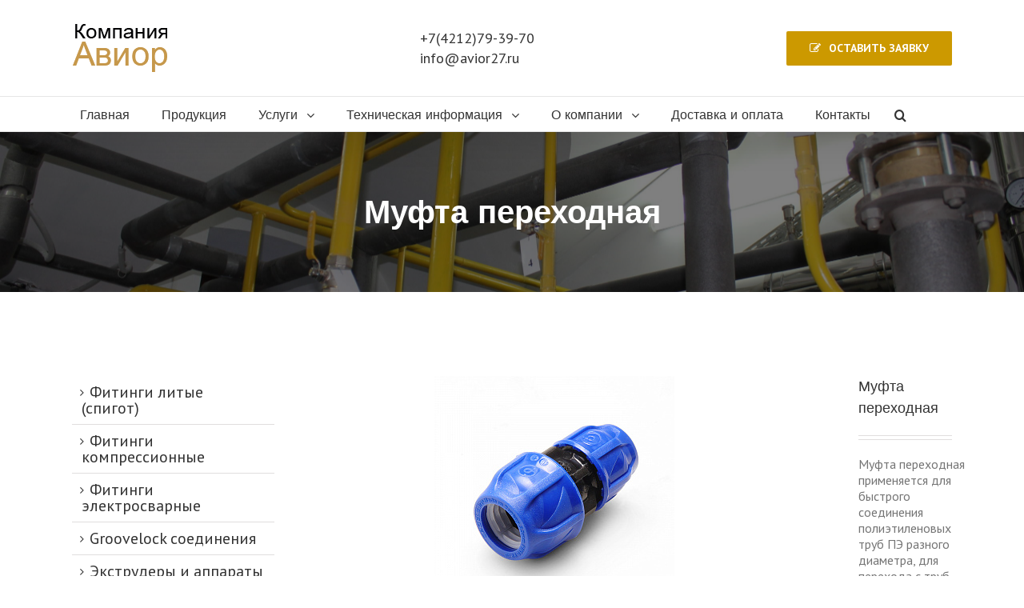

--- FILE ---
content_type: text/css
request_url: https://avior27.ru/wp-content/themes/backup/Avada-Child-Theme/style.css?ver=1.0.0
body_size: 1580
content:
/*
Theme Name: Avada Child
Description: Child theme for Avada theme
Author: ThemeFusion
Author URI: https://theme-fusion.com
Template: Avada
Version: 1.0.0
Text Domain:  Avada
*/
/*====================================ALL-STYLE=======================================*/

/*===================================END-ALL-STYLE====================================*/

/*====================================FRONT-PAGE======================================*/
#main  {
	min-height: calc(100vh - 151px);
}
/*=====================================FRONT-END======================================*/

/*===================================HEADER-PAGE======================================*/
.fusion-header-content-3-wrapper span {
    margin: auto;
}
.fusion-header-content-3-wrapper {
    width: 330px;
}
.fusion-button.button-1 {
	background: #cc9900 !important;#97C14D
}
.fusion-button.button-1:hover {
	background: #B58801 !important;
}
/*===================================HEADER-PAGE======================================*/

/*=======================================MENU=========================================*/
.menu-text {
	border: none !important;
}
.current-menu-item {
	color: #fff !important;
	background: #000;
}
#menu-main > .current-menu-item a {
	border-top: none !important;
	color: #fff !important;
}
.menu-item a {
	padding: 0 10px !important;
}
.fusion-main-menu > ul > li {
    padding-right: 10px !important;
}
.sub-menu .menu-item a:hover {
	color: #cc9900 !important;
}
.sub-menu li {
	background: #fff !important;
}
.sub-menu {
	width: 100% !important;
}
#menu-main {
	height: 43px;
}
.page_item {
	height: 100%;
}
.current-menu-ancestor {
    background-color: #000; 
}
.current-menu-ancestor > a:first-child {
	border-top: 3px solid transparent !important;
	color: #fff !important;
}
.current-menu-ancestor > a span {
	color:	#fff !important;
}
.menu-item-object-page, #menu-main > .menu-item-object-custom {
	margin-left: 10px !important;
}
#menu-item-73 {
	margin-left: 0px !important;
}
#menu-item-104 {
	height: 100%;
}
.fusion-main-menu > ul > li > a:hover {
    border-color: #cc9900 !important;
}
.fusion-main-menu .sub-menu {
    border-top: 3px solid #cc9900 !important;
}
#final-order-details .mini-order-details tr:last-child .amount, #main .about-author .title a:hover, #main .post h2 a:hover, #slidingbar-area .fusion-accordian .panel-title a:hover, #slidingbar-area ul li a:hover, #wrapper .cart-checkout a:hover, #wrapper .cart-checkout a:hover:before, #wrapper .fusion-widget-area .current-menu-item > a, #wrapper .fusion-widget-area .current-menu-item > a:before, #wrapper .fusion-widget-area .current_page_item > a, #wrapper .fusion-widget-area .current_page_item > a:before, #wrapper .jtwt .jtwt_tweet a:hover, .avada-order-details .shop_table.order_details tfoot tr:last-child .amount, .cart_totals .order-total .amount, .checkout .shop_table tfoot .order-total .amount, .content-box-percentage, .fusion-accordian .panel-title a:hover, .fusion-carousel-title-below-image .fusion-carousel-meta .price .amount, .fusion-content-widget-area .widget .recentcomments:hover:before, .fusion-content-widget-area .widget li a:hover, .fusion-content-widget-area .widget li a:hover:before, .fusion-content-widget-area .widget_archive li a:hover:before, .fusion-content-widget-area .widget_categories li a:hover, .fusion-content-widget-area .widget_categories li a:hover:before, .fusion-content-widget-area .widget_links li a:hover:before, .fusion-content-widget-area .widget_nav_menu li a:hover:before, .fusion-content-widget-area .widget_pages li a:hover:before, .fusion-content-widget-area .widget_recent_entries li a:hover:before, .fusion-copyright-notice a:hover, .fusion-date-and-formats .fusion-format-box i, .fusion-filters .fusion-filter.fusion-active a, .fusion-footer-widget-area .fusion-accordian .panel-title a:hover, .fusion-footer-widget-area .fusion-tabs-widget .tab-holder .news-list li .post-holder a:hover, .fusion-footer-widget-area .widget li a:hover:before, .fusion-footer-widget-area a:hover, .fusion-footer-widget-area ul li a:hover, .fusion-login-box a:hover, .fusion-popover, .fusion-read-more:hover:after, .more a:hover:after, .my_account_orders .order-actions a:hover:after, .my_account_orders .order-number a, .pagination-next:hover:after, .pagination-prev:hover:before, .price > .amount, .price ins .amount, .project-content .project-info .project-info-box a:hover, .shop_table .product-subtotal .amount, .side-nav .arrow:hover:after, .side-nav li.current_page_ancestor > a, .side-nav ul > li.current_page_item > a, .single-navigation a[rel=next]:hover:after, .single-navigation a[rel=prev]:hover:before, .slidingbar-area .widget li a:hover:before, .slidingbar-area a:hover, .star-rating span:before, .star-rating:before, .tooltip-shortcode, .widget_layered_nav li a:hover:before, .widget_product_categories li a:hover:before, .widget_shopping_cart_content .total .amount, .woocommerce .address .edit:hover:after, .woocommerce-pagination .next:hover, .woocommerce-pagination .next:hover:after, .woocommerce-pagination .prev:hover, .woocommerce-pagination .prev:hover:before, .woocommerce-side-nav li.active a, .woocommerce-side-nav li.active a:after, .woocommerce-tabs .tabs a:hover .arrow:after, .woocommerce-tabs .tabs li.active a, .woocommerce-tabs .tabs li.active a .arrow:after, h5.toggle:hover a, span.dropcap {
	    color: #cc9900 !important;
}
/*=======================================MENU=========================================*/

/*===================================FOOTER-PAGE======================================*/
/*===================================FOOTER-PAGE======================================*/

/*=================================PRODUCT============================================*/
.woocommerce-main-image > .attachment-shop_single {
    margin: 0 auto !important;
}
.featured-image > .attachment-shop_catalog {
    max-height: 155px;
    width: auto;
}
.product-details {
    min-height: 190px;
}
.product-images {
	min-height: 155px;
}
.button, .cart {
	display: none !important;
}
.product-buttons a:last-child {
    float: none !important;
}
.flex-active-slide {
	max-width: 500px !important;
	max-height: 500px !important;
}
#respond #reply-title {
	display: none;
}
#submit {
	background: #cc9900 !important;
}
#submit:hover {
	background: #b58801 !important;
}
/*=================================END-PRODUCT========================================*/
/*=====================================BANER======================================*/
.swiper {
  width: 600px;
  height: 300px;
}
/*=====================================END BANER======================================*/
/*=====================================MAIN-PAGE======================================*/
/*=====================================MAIN-PAGE======================================*/

/*=====================================MAIN-PAGE======================================*/
/*=====================================MAIN-PAGE======================================*/

/*=====================================MAIN-PAGE======================================*/
/*=====================================MAIN-PAGE======================================*/

/*=====================================MAIN-PAGE======================================*/
/*=====================================MAIN-PAGE======================================*/

--- FILE ---
content_type: text/css
request_url: https://avior27.ru/wp-content/themes/Avada/css/fos.css?ver=1.0.0
body_size: 4781
content:
.lredmod-wrap-modal,.noselect{-webkit-user-select:none;-moz-user-select:none;-ms-user-select:none}.lredform.extens .t-center,.lredform__subtitle,.lredform__title{text-align:center}.lredform-fields,.lredform-fields__item{-webkit-box-direction:normal;display:-ms-flexbox}.lred-multi-box__container-inner,.lred-popover{-webkit-box-shadow:-1px 4px 24px rgba(99,99,99,.75)}@-webkit-keyframes lredpreloader{0%{-webkit-transform:rotateZ(0);transform:rotateZ(0)}100%{-webkit-transform:rotateZ(360deg);transform:rotateZ(360deg)}}@keyframes lredpreloader{0%{-webkit-transform:rotateZ(0);transform:rotateZ(0)}100%{-webkit-transform:rotateZ(360deg);transform:rotateZ(360deg)}}@-webkit-keyframes lredpreloader-circle{0%,25%{stroke-dashoffset:280;-webkit-transform:rotate(0);transform:rotate(0)}50%,75%{stroke-dashoffset:75;-webkit-transform:rotate(45deg);transform:rotate(45deg)}100%{stroke-dashoffset:280;-webkit-transform:rotate(360deg);transform:rotate(360deg)}}@keyframes lredpreloader-circle{0%,25%{stroke-dashoffset:280;-webkit-transform:rotate(0);transform:rotate(0)}50%,75%{stroke-dashoffset:75;-webkit-transform:rotate(45deg);transform:rotate(45deg)}100%{stroke-dashoffset:280;-webkit-transform:rotate(360deg);transform:rotate(360deg)}}@-webkit-keyframes blur-drive{70%{-webkit-transform:skew(-30deg);transform:skew(-30deg);left:-120%}100%{-webkit-transform:skew(-30deg);transform:skew(-30deg);left:120%}}@keyframes blur-drive{70%{-webkit-transform:skew(-30deg);transform:skew(-30deg);left:-120%}100%{-webkit-transform:skew(-30deg);transform:skew(-30deg);left:120%}}:root{--lred-alpha-color:#e11313;--lred-alpha-radius:5px;--lred-betta-radius:5px}.lredmod-BG{position:fixed;min-height:100%;min-width:100%;background:rgba(0,0,0,.8);z-index:1000000;display:none;top:0;left:0}.lredmod-wrap-modal{width:100%;height:100%;position:fixed;display:-webkit-box;display:-ms-flexbox;display:flex;-webkit-box-align:center;-ms-flex-align:center;align-items:center;-webkit-box-pack:center;-ms-flex-pack:center;justify-content:center;top:0;left:0;z-index:1000001;cursor:pointer;-webkit-user-select:none;-moz-user-select:none;-ms-user-select:none;user-select:none}.lredmod-wrap-modal .lredmod{z-index:0}.lredmod{visibility:hidden;opacity:0;pointer-events:none;width:300px;background:rgba(255,255,255,.8);position:fixed;z-index:-1000;padding:25px;-webkit-box-sizing:border-box;box-sizing:border-box;cursor:default;border-radius:var(--lred-alpha-radius)}.lredmod.opened{pointer-events:auto;overflow-y:auto;max-height:100%}.lredmod-close{font-size:22px;line-height:.5;position:absolute;top:13px;right:11px;color:#aaa;font-weight:700;cursor:pointer}.lredform-fields{display:-webkit-box;display:-ms-flexbox;display:flex;-webkit-box-orient:vertical;-ms-flex-direction:column;flex-direction:column;gap:10px}.lredform-fields__item{display:-webkit-box;display:-ms-flexbox;display:flex;-webkit-box-orient:vertical;-ms-flex-direction:column;flex-direction:column;-webkit-box-flex:1;-ms-flex:1;flex:1}.lredform-fields__item>.lredform-field{-webkit-box-flex:1;-ms-flex:1;flex:1}.lredform-fields--row{-webkit-box-orient:horizontal;-webkit-box-direction:normal;-ms-flex-direction:row;flex-direction:row;-ms-flex-wrap:wrap;flex-wrap:wrap}.lredform-fields--row-reverse{-webkit-box-orient:horizontal;-webkit-box-direction:reverse;-ms-flex-direction:row-reverse;flex-direction:row-reverse;-ms-flex-wrap:wrap;flex-wrap:wrap}.lredform-fields--justify--between{-webkit-box-pack:justify;-ms-flex-pack:justify;justify-content:space-between}.lredform-fields--justify--start{-webkit-box-pack:start;-ms-flex-pack:start;justify-content:flex-start}.lredform-fields--justify--end{-webkit-box-pack:end;-ms-flex-pack:end;justify-content:flex-end}.lredform-fields--justify--around{-ms-flex-pack:distribute;justify-content:space-around}.lredform-fields--align--start{-webkit-box-align:start;-ms-flex-align:start;align-items:flex-start}.lredform-fields--align--end{-webkit-box-align:end;-ms-flex-align:end;align-items:flex-end}.lredform-fields--align--center{-webkit-box-align:center;-ms-flex-align:center;align-items:center}.lredform__title{margin-bottom:10px;text-transform:uppercase;font-size:90%;}.lredform__subtitle{margin:10px 0}.lredform-agree__text,.lredform.extens .t-left,.lredform__subtitle--left,.lredform__title--left{text-align:left}.lredform__subtitle--right,.lredform__title--right{text-align:right}.lredform-field{display:-webkit-box;display:-ms-flexbox;display:flex;-webkit-box-align:start;-ms-flex-align:start;align-items:flex-start;gap:5px;border:1px solid rgba(0,0,0,.09);border-radius:var(--lred-alpha-radius);overflow:hidden;padding:8px 10px;background-color:#FFF}.lredform-field--column{-webkit-box-orient:vertical;-webkit-box-direction:normal;-ms-flex-direction:column;flex-direction:column}.lredform-field--column-reverse{-webkit-box-orient:vertical;-webkit-box-direction:reverse;-ms-flex-direction:column-reverse;flex-direction:column-reverse}.lredform-field--start{-webkit-box-align:start;-ms-flex-align:start;align-items:flex-start}.lredform-field--end{-webkit-box-align:end;-ms-flex-align:end;align-items:flex-end}.lredform-field--center{-webkit-box-align:center;-ms-flex-align:center;align-items:center}.lredform-field--stretch{-webkit-box-align:stretch;-ms-flex-align:stretch;align-items:stretch}.lredform-field__input{-webkit-box-sizing:border-box;box-sizing:border-box;vertical-align:top;border:none;font-size:14px;-webkit-box-flex:1;-ms-flex:1;flex:1;background:0 0;font-family:inherit;accent-color:var(--lred-alpha-color)}.lredform-field__input:autofill{-webkit-background-clip:text;background-clip:text}.lredform-field__input:-webkit-autofill{-webkit-background-clip:text;background-clip:text}.lredform-field__input:focus{outline:0}.lredform-field__pasanger{display:none}.lredform-field__pasanger-title{white-space:nowrap;text-overflow:ellipsis;overflow:hidden}.lredform-field__checkbox,.lredform-field__radio{-webkit-box-flex:0;-ms-flex:0;flex:0}.lredform-field__icon{-webkit-box-flex:0;-ms-flex:0 0 15px;flex:0 0 15px;color:#BBB}.lredform-field__input::-webkit-input-placeholder{color:#9f9f9f}.lredform-field__input::-moz-placeholder{color:#9f9f9f}.lredform-field__input:-ms-input-placeholder{color:#9f9f9f}.lredform-field__input::-ms-input-placeholder{color:#9f9f9f}.lredform-field__input::placeholder{color:#9f9f9f}.lredform-field__input:focus::-webkit-input-placeholder{color:transparent}.lredform-field__input:focus::-moz-placeholder{color:transparent}.lredform-field__input:focus:-ms-input-placeholder{color:transparent}.lredform-field__input:focus::-ms-input-placeholder{color:transparent}.lredform-field__input:focus::placeholder{color:transparent}.lredform.form_bg .invalid{border:1px solid red!important}.lredform.form_bg .valid{border:1px solid green!important}.lredform__msg{color:red;font-size:12px}.lred-report-result{display:none;font-size:14px;font-weight:700;padding:0 19px}.lred-btn,.lredform-submit{-webkit-box-align:center;-ms-flex-align:center;align-items:center;font-size:16px;gap:5px}.lredform-submit{display:-webkit-inline-box;display:-ms-inline-flexbox;display:inline-flex;-webkit-box-pack:center;-ms-flex-pack:center;justify-content:center;width:100%;height:auto;border:0;border-radius:var(--lred-alpha-radius);text-transform:uppercase;background:var(--lred-alpha-color);padding:10px;font-weight:700;line-height:20px;margin-bottom:10px;color:#fff;-webkit-transition:none;transition:none;cursor:pointer}.lredform-submit.hidden,.lredthanks{cursor:default}.lredform-submit:hover{background:#444;color:#fff}.lredform-agree{display:-moz-flex;display:-ms-flex;display:-o-flex;display:-webkit-box;display:-ms-flexbox;display:flex;gap:10px;-ms-align-items:center;-webkit-box-align:center;-ms-flex-align:center;align-items:center;cursor:pointer}.lredform-agree__chekbox,.lredform-agree__text{display:inline-block;vertical-align:middle}.lredform-agree__chekbox{position:relative}.lredform-agree__text{font-size:12px;line-height:12px}.lredform-agree__chekbox::before{background:#fff;content:"";display:block;width:20px;height:20px;border:1px solid #d2dae3;border-radius:var(--lred-alpha-radius)}.lredform-agree__chekbox::after{content:"";background:url([data-uri]) center/contain no-repeat;display:block;width:12px;height:12px;position:absolute;top:50%;margin:-16px 0 0 -6px;left:50%;opacity:0;-webkit-transition:opacity .2s;transition:opacity .2s}.lredform-agree__chekbox.checked::after{opacity:1}.lredform__blocks-head{display:-webkit-box;display:-ms-flexbox;display:flex;-ms-flex-wrap:wrap;flex-wrap:wrap;gap:10px;-webkit-box-pack:justify;-ms-flex-pack:justify;justify-content:space-between;-webkit-box-align:center;-ms-flex-align:center;align-items:center;color:#777;font-size:14px;margin-bottom:10px;line-height:16px;min-height:20px}.lredform .formBlocksWrap .formBlock{display:none}.lredform .formBlocksWrap .formBlock:first-child{display:block}.lredmod.extens{max-width:800px;padding:0;background:0 0;width:100%}.lredform.extens{display:table;width:100%;border-collapse:collapse}.lredform.extens .infoWraper,.lredform.extens .lredform__wrapper{display:table-cell;-webkit-box-sizing:border-box;box-sizing:border-box;vertical-align:top;position:relative}.lredform.extens .infoWraper{background:#fff;padding:25px}.lredform.extens .infoWraper.bg-s-cover{background-size:cover}.lredform.extens .infoWraper.bg-s-contain{background-size:contain}.lredform.extens .infoWraper.bg-p-tl{background-position:top left}.lredform.extens .infoWraper.bg-p-t{background-position:top}.lredform.extens .infoWraper.bg-p-tr{background-position:top right}.lredform.extens .infoWraper.bg-p-r{background-position:right}.lredform.extens .infoWraper.bg-p-bl{background-position:bottom left}.lredform.extens .infoWraper.bg-p-b{background-position:bottom}.lredform.extens .infoWraper.bg-p-br{background-position:bottom right}.lredform.extens .infoWraper.bg-p-l{background-position:left}.lredform.extens .infoWraper.bg-p-c{background-position:center}.lredform.extens .lredform__wrapper{background:#d9d9d9;padding:25px}.lredform.extens .infoWraper .title_info{margin:10px 0;text-transform:uppercase}.lredcart-total,.lredform.extens .t-right{text-align:right}.lredform.extens .t-bold{font-weight:700}.lredform.extens .w30{width:30%}.lredform.extens .w40{width:40%}.lredform.extens .w50{width:50%}.lredform.extens .w60{width:60%}.lredform.extens .w70{width:70%}.lredform.extens.static .infoWraper{padding-right:250px}@media (max-width:680px){.lredmod-close{font-size:30px;width:30px;height:30px;line-height:30px;text-align:center}.lredform.extens .infoWraper,.lredform.extens .lredform__wrapper,.lredform.extens .w30,.lredform.extens .w40,.lredform.extens .w50,.lredform.extens .w60,.lredform.extens .w70{width:100%}.lredform.extens{display:block}.lredform.extens .infoWraper{display:none}.lredform.extens .lredform__wrapper{display:block}.lredform.extens.xs-b,.lredform.extens.xs-t{display:-moz-flex;display:-ms-flex;display:-o-flex;display:-webkit-box;display:-ms-flexbox;display:flex;-webkit-box-orient:vertical;-webkit-box-direction:normal;-ms-flex-direction:column;flex-direction:column}.lredform.extens.xs-b{-webkit-box-orient:vertical;-webkit-box-direction:reverse;-ms-flex-direction:column-reverse;flex-direction:column-reverse}.lredform.extens.xs-b .infoWraper,.lredform.extens.xs-t .infoWraper{display:block}.lredform.extens .infoWraper:not(.bg-xs-v){background:0 0}.lredform.extens .t-xs-left{text-align:left}.lredform.extens .t-xs-center{text-align:center}.lredform.extens .t-xs-right{text-align:right}.lredform.extens .infoWraper.bg-p-xs-tl{background-position:top left}.lredform.extens .infoWraper.bg-p-xs-t{background-position:top}.lredform.extens .infoWraper.bg-p-xs-tr{background-position:top right}.lredform.extens .infoWraper.bg-p-xs-r{background-position:right}.lredform.extens .infoWraper.bg-p-xs-bl{background-position:bottom left}.lredform.extens .infoWraper.bg-p-xs-b{background-position:bottom}.lredform.extens .infoWraper.bg-p-xs-br{background-position:bottom right}.lredform.extens .infoWraper.bg-p-xs-l{background-position:left}.lredform.extens .infoWraper.bg-p-xs-c{background-position:center}.lredform.extens.static .infoWraper{padding-right:25px}}.lred-multi-box__container-active .lred-multi-box__trigger,.lred-multi-box__head,.lredthanks .msg{text-align:center}.lredthanks{padding:30px 30px 40px;width:380px;background:rgba(0,0,0,.85);position:fixed;z-index:101;opacity:0;visibility:hidden;border-radius:var(--lred-alpha-radius)}.lredthanks .msg{width:100%;margin-top:10px;color:#fff;font-size:18px;display:block}.lredthanks .msg strong{font-size:22px;line-height:40px}.grecaptcha-badge{display:none!important}.lred-multi-box__container{position:fixed;right:50%;bottom:15px;-webkit-transform:translateX(50%);transform:translateX(50%);-webkit-transition:.2s;transition:.2s;width:290px;-webkit-box-sizing:border-box;box-sizing:border-box;z-index:101}@media (min-width:768px){.lred-multi-box__container{right:20px;-webkit-transform:translateX(0);transform:translateX(0)}}.lred-multi-box__container.hide{bottom:-40px;opacity:0;visibility:hidden;-webkit-transition:.2s;transition:.2s}.lred-multi-box__container-inner{overflow:hidden;-webkit-transition:-webkit-transform .2s;transition:-webkit-transform .2s;transition:transform .2s;transition:transform .2s, -webkit-transform .2s;transition:transform .2s,-webkit-transform .2s;height:0;-webkit-box-shadow:-1px 4px 24px rgba(99,99,99,.75);box-shadow:-1px 4px 24px rgba(99,99,99,.75);border-radius:var(--lred-betta-radius)}.lred-multi-box__container .lred-multi-box__container-inner{-webkit-transform:translateX(140%);transform:translateX(140%)}.lred-multi-box__container.lred-multi-box__container-active .lred-multi-box__container-inner,.lred-multi-box__container.lred-multi-box__container-hover .lred-multi-box__container-inner{-webkit-transform:translateX(0);transform:translateX(0);height:auto}.lred-multi-box__container,.lred-multi-box__foot button{font-size:15px}.lred-multi-box__head,.lred-multi-box__trigger{background:var(--lred-alpha-color);display:-webkit-box;display:-ms-flexbox;display:flex;-webkit-box-orient:horizontal;-webkit-box-direction:normal;-ms-flex-direction:row;flex-direction:row;-webkit-box-align:center;-ms-flex-align:center;align-items:center;-webkit-box-pack:center;-ms-flex-pack:center;justify-content:center;color:#f0f0f0;-webkit-transition:opacity .2s;transition:opacity .2s}.lred-multi-box__trigger{border-radius:var(--lred-betta-radius);width:180px;height:40px;padding:0 10px;margin:20px auto 0;position:relative;z-index:100;cursor:pointer}.lred-multi-box__trigger:hover{background:#444}.lred-multi-box__head{border-radius:var(--lred-betta-radius) var(--lred-betta-radius) 0 0;width:100%;height:40px;font-size:14px;line-height:1.1em}.lred-multi-box__trigger .lred-multi-box__title{padding-top:1px}.lred-multi-box__trigger-title{padding-bottom:1px}.lred-multi-box__trigger-title-icon{padding-right:10px}.lred-multi-box__container-active .lred-multi-box__trigger-title-icon{display:none}.lred-multi-box__body,.lred-multi-box__body a{display:-ms-flexbox;-webkit-box-direction:normal}.lred-multi-box__body{display:-webkit-box;display:-ms-flexbox;display:flex;-webkit-box-orient:vertical;-ms-flex-direction:column;flex-direction:column;background:#f0f0f0;text-align:left;border-radius:0 0 var(--lred-betta-radius) var(--lred-betta-radius)}.lred-multi-box__body a{text-decoration:none;display:-webkit-box;display:-ms-flexbox;display:flex;-webkit-box-orient:horizontal;-ms-flex-direction:row;flex-direction:column;-webkit-box-pack:start;-ms-flex-pack:start;justify-content:flex-start;-webkit-box-align:center;-ms-flex-align:center;align-items:flex-start;-ms-flex-wrap:nowrap;flex-wrap:nowrap;padding:12px 0 12px 5px;color:#494949;-webkit-transition:background .1s;transition:background .1s;position:relative;width:100%}.lred-multi-box__body .lred-multi-box__body_container-link{display:-webkit-box;display:-ms-flexbox;display:flex;-webkit-box-orient:horizontal;-webkit-box-direction:normal;-ms-flex-direction:row;flex-direction:row;-webkit-box-pack:start;-ms-flex-pack:start;justify-content:flex-start;-webkit-box-align:center;-ms-flex-align:center;align-items:center;padding:0 0 0 12px}.lred-multi-box__body .lred-multi-box__body_container-link svg{-webkit-box-flex:0;-ms-flex:0 0 22px;flex:0 0 22px;padding-right:5px}.lred-multi-box__body .lred-multi-box__body_container-link:hover{background:#dcdcdc}.lred-multi-box__foot button,.lred-multi-box__foot button:hover{background:var(--lred-alpha-color)}.lred-multi-box__body .lred-multi-box__item-red a,.lred-multi-box__body .lred-multi-box__item-red svg{color:var(--lred-alpha-color)}.lred-multi-box__body a:not(:last-of-type){border-bottom:1px solid #dcdcdc}.lred-multi-box__foot{padding-top:20px}.lred-multi-box__foot button{text-align:center;width:100%;display:block;border:0;cursor:pointer;outline:0;-webkit-box-shadow:none;box-shadow:none;border-radius:var(--lred-betta-radius);color:#f0f0f0;padding:12px 0;-webkit-box-sizing:border-box;box-sizing:border-box;-webkit-transition:.2s;transition:.2s}.noselect{-webkit-touch-callout:none;-webkit-user-select:none;-moz-user-select:none;-ms-user-select:none;user-select:none}.lredform{position:relative;-webkit-box-sizing:border-box;box-sizing:border-box}.lredform__preloader{position:absolute;top:0;left:0;width:100%;height:100%;display:-webkit-box;display:-ms-flexbox;display:flex;-webkit-box-align:center;-ms-flex-align:center;align-items:center;-webkit-box-pack:center;-ms-flex-pack:center;justify-content:center;border-radius:var(--lred-alpha-radius);-webkit-backdrop-filter:blur(3px);backdrop-filter:blur(3px);z-index:1;opacity:0;visibility:hidden;-webkit-transition:350ms;transition:350ms}.lredform--loading .lredform__preloader{opacity:1;visibility:visible;-webkit-transition:350ms;transition:350ms}.lredpreloader--circle{-webkit-animation:2s linear infinite lredpreloader;animation:2s linear infinite lredpreloader;max-width:100px}.lredpreloader--circle>circle{-webkit-animation:1.4s ease-in-out infinite both lredpreloader-circle;animation:1.4s ease-in-out infinite both lredpreloader-circle;display:block;fill:transparent;stroke:var(--lred-alpha-color);stroke-linecap:round;stroke-dasharray:283;stroke-dashoffset:280;stroke-width:3x;-webkit-transform-origin:50% 50%;transform-origin:50% 50%}.lred-multi-box__container-active>.lred-multi-box__trigger{background:#444}.lred-btn--shiny,.lred-multi-box__trigger.lred-multi-box--shiny,.lredform-btn--shiny{overflow:hidden;position:relative}.lred-btn--shiny::after,.lred-multi-box__trigger.lred-multi-box--shiny::after,.lredform-btn--shiny::after{content:"";position:absolute;top:0;left:-120%;height:100%;width:10px;-webkit-transform:skew(-30deg);transform:skew(-30deg);background:#fff;-webkit-animation:4s infinite backwards blur-drive;animation:4s infinite backwards blur-drive}.lred-btn--shiny.active::after,.lred-btn--shiny:hover::after,.lred-multi-box__container-active>.lred-multi-box__trigger.lred-multi-box--shiny::after{-webkit-animation:none;animation:none}.lredmod-cart{width:90%;max-width:800px}.lredcart-empty{text-align:center}.lred-btn{display:-webkit-inline-box;display:-ms-inline-flexbox;display:inline-flex;border:0;background:var(--lred-alpha-color);border-radius:var(--lred-alpha-radius);color:#FFF;padding:10px;font-weight:600;-webkit-transition:none;transition:none;cursor:pointer}.lred-btn--small{padding:5px;font-size:14px}.lred-btn--medium{padding:7px;font-size:14px}.lred-btn.active,.lred-btn:hover{background:#9b0000}.lred-btn--invert{background:#444}.lred-btn--invert.active,.lred-btn--invert:hover{background:#111}.lred-btn .lredcart--in-cart--off{display:inline-block}.lred-btn .lredcart--in-cart--on,.lred-btn.active .lredcart--in-cart--off{display:none}.lred-btn.active .lredcart--in-cart--on{display:inline-block}.lred-btn:disabled{opacity:.3;pointer-events:none}.lredfos-field-number__wrapper{display:inline-block;position:relative;width:60px}.lredfos-field-number{display:block;height:32px;line-height:32px;width:100%;padding:0;margin:0;text-align:center;border-radius:var(--lred-alpha-radius);border:1px solid #BBB}.lredfos-field-number:focus,.lredfos-field-number:focus-visible{outline:0}.lredtable{border-collapse:collapse;border-radius:var(--lred-alpha-radius);width:100%;overflow:hidden;background-color:#CCC}.lredtable td,.lredtable th{padding:10px}.lredtable th{background-color:var(--lred-alpha-color);border:1px solid var(--lred-alpha-color);color:#FFF;text-align:center}.lredtable td{background-color:#DDD;border:1px solid #CCC;color:#000;text-align:center;-webkit-transition:.2s;transition:.2s}.lredtable tr:nth-child(odd) td{background-color:#EEE}.lredtable tr:hover td{background-color:#FFF;-webkit-transition:.2s;transition:.2s}.lredcart-table__wrapper{overflow:auto;-webkit-overflow-scrolling:touch;max-height:50vh}.lredmod-cart .formBlocksHead{font-size:16px}.lredcart-products{display:-webkit-box;display:-ms-flexbox;display:flex;-webkit-box-orient:vertical;-webkit-box-direction:normal;-ms-flex-direction:column;flex-direction:column;gap:.5rem;padding:0;margin:0 0 10px;list-style-position:inside;counter-reset:list}.lredcart-products__item{list-style:none;counter-increment:list}.lredcart-products__item>.lredcart-product::before{content:counter(list) "."}.lredcart-product{background:#FFF;padding:10px;border:1px solid rgba(0,0,0,.09);font-size:14px;border-radius:var(--lred-alpha-radius);display:-webkit-box;display:-ms-flexbox;display:flex;-ms-flex-wrap:wrap;flex-wrap:wrap;gap:.2rem}.lredcart-product__name{-webkit-box-flex:1;-ms-flex:1;flex:1}.lredcart-total{margin:10px 0;font-weight:600;font-size:18px}.lred-popover{line-height:15px;border-radius:var(--lred-betta-radius);overflow:hidden;-webkit-box-shadow:-1px 4px 24px rgba(99,99,99,.75);box-shadow:-1px 4px 24px rgba(99,99,99,.75);background:#F0F0F0;display:none}.lred-popover__body,.lred-popover__header{display:-webkit-box;display:-ms-flexbox;gap:5px}.lred-popover__header{display:-webkit-box;display:-ms-flexbox;display:flex;-webkit-box-align:center;-ms-flex-align:center;align-items:center;color:#FFF;background-color:var(--lred-alpha-color);padding:10px 13px}.lred-popover__head{-webkit-box-flex:1;-ms-flex:1;flex:1;font-weight:700;line-height:normal}.lred-popover__close{all:unset;font-size:22px;font-weight:700;cursor:pointer;color:#CCC;-webkit-transition:.2s;transition:.2s}.lred-popover__close:focus,.lred-popover__close:hover{color:inherit}.lred-popover__body{padding:10px;color:#000;overflow-y:auto;max-height:250px;font-size:80%;font-weight:300;display:-webkit-box;display:-ms-flexbox;display:flex;-ms-flex-wrap:wrap;flex-wrap:wrap}.lred-group,.lred-popover__footer{display:-webkit-box;display:-ms-flexbox}.lred-popover__col-text{-webkit-box-flex:1;-ms-flex:1;flex:1}.lred-popover__image{max-width:100%;-o-object-fit:contain;object-fit:contain}.lred-popover__footer{display:-webkit-box;display:-ms-flexbox;display:flex}.lred-popover__footer-btn{-webkit-box-flex:1;-ms-flex:1;flex:1;font-size:14px;padding:10px;border-radius:0}.lred-popover__footer-btn--yes{-webkit-box-flex:1.5;-ms-flex-positive:1.5;flex-grow:1.5}.lred-multi-box__popover{position:relative}.lred-popover__body::-webkit-scrollbar{width:7px;height:7px}.lred-popover__body::-webkit-scrollbar-thumb{background:var(--lred-alpha-color)}.lred-popover__body::-webkit-scrollbar-track{background:#F0F0F0}[hidden]{display:none!important}.lred-group{display:-webkit-box;display:-ms-flexbox;display:flex;-webkit-box-orient:horizontal;-webkit-box-direction:normal;-ms-flex-direction:row;flex-direction:row;-ms-flex-wrap:wrap;flex-wrap:wrap;gap:5px}.lred-group--start{-webkit-box-pack:start;-ms-flex-pack:start;justify-content:flex-start}.lred-group--end{-webkit-box-pack:end;-ms-flex-pack:end;justify-content:flex-end}.lred-group--center{-webkit-box-pack:center;-ms-flex-pack:center;justify-content:center}.lred-group--column{-webkit-box-orient:vertical;-webkit-box-direction:normal;-ms-flex-direction:column;flex-direction:column}.lred-group--column-reverse{-webkit-box-orient:vertical;-webkit-box-direction:reverse;-ms-flex-direction:column-reverse;flex-direction:column-reverse}.lred-group--row-reverse{-webkit-box-orient:horizontal;-webkit-box-direction:reverse;-ms-flex-direction:row-reverse;flex-direction:row-reverse}span.lred-multi-box__item__smalltext.smalltext{font-size:12px}.lredform-fields__item{flex-direction: row;}.lredmod-modal-top .lredform-agree__chekbox::after { margin-top: -6px;}

--- FILE ---
content_type: application/javascript
request_url: https://avior27.ru/wp-content/themes/Avada/js/fos.js
body_size: 14523
content:
"use strict";function _toConsumableArray(t){return _arrayWithoutHoles(t)||_iterableToArray(t)||_unsupportedIterableToArray(t)||_nonIterableSpread()}function _nonIterableSpread(){throw new TypeError("Invalid attempt to spread non-iterable instance.\nIn order to be iterable, non-array objects must have a [Symbol.iterator]() method.")}function _iterableToArray(t){if("undefined"!=typeof Symbol&&null!=t[Symbol.iterator]||null!=t["@@iterator"])return Array.from(t)}function _arrayWithoutHoles(t){if(Array.isArray(t))return _arrayLikeToArray(t)}function _slicedToArray(t,e){return _arrayWithHoles(t)||_iterableToArrayLimit(t,e)||_unsupportedIterableToArray(t,e)||_nonIterableRest()}function _nonIterableRest(){throw new TypeError("Invalid attempt to destructure non-iterable instance.\nIn order to be iterable, non-array objects must have a [Symbol.iterator]() method.")}function _iterableToArrayLimit(t,e){var r=null==t?null:"undefined"!=typeof Symbol&&t[Symbol.iterator]||t["@@iterator"];if(null!=r){var n,o,a,i,l=[],s=!0,c=!1;try{if(a=(r=r.call(t)).next,0===e){if(Object(r)!==r)return;s=!1}else for(;!(s=(n=a.call(r)).done)&&(l.push(n.value),l.length!==e);s=!0);}catch(t){c=!0,o=t}finally{try{if(!s&&null!=r.return&&(i=r.return(),Object(i)!==i))return}finally{if(c)throw o}}return l}}function _arrayWithHoles(t){if(Array.isArray(t))return t}function _createForOfIteratorHelper(t,e){var r="undefined"!=typeof Symbol&&t[Symbol.iterator]||t["@@iterator"];if(!r){if(Array.isArray(t)||(r=_unsupportedIterableToArray(t))||e&&t&&"number"==typeof t.length){r&&(t=r);var n=0,o=function(){};return{s:o,n:function(){return n>=t.length?{done:!0}:{done:!1,value:t[n++]}},e:function(t){throw t},f:o}}throw new TypeError("Invalid attempt to iterate non-iterable instance.\nIn order to be iterable, non-array objects must have a [Symbol.iterator]() method.")}var a,i=!0,l=!1;return{s:function(){r=r.call(t)},n:function(){var t=r.next();return i=t.done,t},e:function(t){l=!0,a=t},f:function(){try{i||null==r.return||r.return()}finally{if(l)throw a}}}}function _unsupportedIterableToArray(t,e){if(t){if("string"==typeof t)return _arrayLikeToArray(t,e);var r=Object.prototype.toString.call(t).slice(8,-1);return"Object"===r&&t.constructor&&(r=t.constructor.name),"Map"===r||"Set"===r?Array.from(t):"Arguments"===r||/^(?:Ui|I)nt(?:8|16|32)(?:Clamped)?Array$/.test(r)?_arrayLikeToArray(t,e):void 0}}function _arrayLikeToArray(t,e){(null==e||e>t.length)&&(e=t.length);for(var r=0,n=new Array(e);r<e;r++)n[r]=t[r];return n}function ownKeys(t,e){var r=Object.keys(t);if(Object.getOwnPropertySymbols){var n=Object.getOwnPropertySymbols(t);e&&(n=n.filter((function(e){return Object.getOwnPropertyDescriptor(t,e).enumerable}))),r.push.apply(r,n)}return r}function _objectSpread(t){for(var e=1;e<arguments.length;e++){var r=null!=arguments[e]?arguments[e]:{};e%2?ownKeys(Object(r),!0).forEach((function(e){_defineProperty2(t,e,r[e])})):Object.getOwnPropertyDescriptors?Object.defineProperties(t,Object.getOwnPropertyDescriptors(r)):ownKeys(Object(r)).forEach((function(e){Object.defineProperty(t,e,Object.getOwnPropertyDescriptor(r,e))}))}return t}function _defineProperty2(t,e,r){return(e=_toPropertyKey(e))in t?Object.defineProperty(t,e,{value:r,enumerable:!0,configurable:!0,writable:!0}):t[e]=r,t}function _classCallCheck(t,e){if(!(t instanceof e))throw new TypeError("Cannot call a class as a function")}function _defineProperties(t,e){for(var r=0;r<e.length;r++){var n=e[r];n.enumerable=n.enumerable||!1,n.configurable=!0,"value"in n&&(n.writable=!0),Object.defineProperty(t,_toPropertyKey(n.key),n)}}function _createClass(t,e,r){return e&&_defineProperties(t.prototype,e),r&&_defineProperties(t,r),Object.defineProperty(t,"prototype",{writable:!1}),t}function _toPropertyKey(t){var e=_toPrimitive(t,"string");return"symbol"===_typeof(e)?e:String(e)}function _toPrimitive(t,e){if("object"!==_typeof(t)||null===t)return t;var r=t[Symbol.toPrimitive];if(void 0!==r){var n=r.call(t,e||"default");if("object"!==_typeof(n))return n;throw new TypeError("@@toPrimitive must return a primitive value.")}return("string"===e?String:Number)(t)}function _typeof(t){return _typeof="function"==typeof Symbol&&"symbol"==typeof Symbol.iterator?function(t){return typeof t}:function(t){return t&&"function"==typeof Symbol&&t.constructor===Symbol&&t!==Symbol.prototype?"symbol":typeof t},_typeof(t)}!function(t){document.currentScript||(document.currentScript=document.currentScript((function(){var t=document.getElementsByTagName("script");return t[t.length-1]}))());var e,r,n=document.currentScript.dataset.publicKey,o={},a=null,i=null;if(t.fn.lredmod=function(e){var r={fadeAndPop:{open:function(t){t.modal.css({top:"-"+t.modalHeight+"px",visibility:"visible"}),t.modalBG.fadeIn(t.options.animationspeed/2),t.modal.delay(t.options.animationspeed).animate({top:(t.windowInnerHeight-t.modalHeight)/2+"px",opacity:1},t.animateOption)},close:function(t){t.modalBG.delay(t.options.animationspeed).fadeOut(t.options.animationspeed),t.modal.animate({top:"-"+(t.modal.offset().top+t.modal.outerHeight())+"px",opacity:0},t.animateOption)}},fade:{open:function(t){t.modal.css({opacity:0,top:t.modalHeight>=t.windowInnerHeight?0:(t.windowInnerHeight-t.modalHeight)/2+"px",visibility:"visible"}),t.modalBG.fadeIn(t.options.animationspeed/2),t.modal.delay(t.options.animationspeed/2).animate({opacity:1},t.animateOption)},close:function(t){t.modalBG.delay(t.options.animationspeed).fadeOut(t.options.animationspeed),t.modal.animate({opacity:0},t.animateOption)}},none:{open:function(t){t.modalBG.css({display:"block"}),t.modal.addClass("opened").css({position:"relative",visibility:"visible",opacity:1})},close:function(t){t.modalBG.css({display:"none"}),t.animateOption.complete.call()}}};e=t.extend({},{animation:"fadeAndPop",animationspeed:300,closeonbackgroundclick:!0,dismissmodalclass:"lredmod-close",rotate:!1},e);return this.each((function(){var n=t(this),o=n.outerHeight(!0),a=!1,i=t(".lredmod-BG"),l=window.innerHeight;window.innerWidth;function s(){a=!1}function c(){a=!0}0==i.length&&(i=t('<div class="lredmod-BG" />').appendTo("body")),n.on("lredmod:open",(function(d){if(i.add(n.find("."+e.dismissmodalclass)).off(".lredModalEvent"),!a){c(),n.parent().is("body")||n.appendTo("body"),n.wrap('<div class="lredmod-wrap-modal" />').parent().on("click.lredModalEvent",(function(e){t(e.target).is(".lredmod-wrap-modal")&&i.trigger("click.lredModalEvent")}));var u={duration:e.animationspeed,complete:function(){n.addClass("opened").css({top:"",left:"",position:"relative"})}};r[e.animation].open.call(null,{options:e,modal:n,modalBG:i,modalHeight:o,windowInnerHeight:l,animateOption:u}),s()}n.off("lredmod:open")})),n.on("lredmod:close",(function(t){if(!a){c(),n.parent().off();var o={duration:e.animationspeed/2,complete:function(){n.removeClass("opened").removeAttr("style").unwrap()}};r[e.animation].close.call(null,{options:e,modal:n,modalBG:i,animateOption:o}),s()}n.off()})),n.on("lredmod:rotateIn",(function(d){if(i.add(n.find("."+e.dismissmodalclass)).off(".lredModalEvent"),!a){c(),n.parent().is("body")||n.appendTo("body"),n.wrap('<div class="lredmod-wrap-modal" />').parent().on("click.lredModalEvent",(function(e){t(e.target).is(".lredmod-wrap-modal")&&i.trigger("click.lredModalEvent")}));var u={duration:e.animationspeed,complete:function(){n.addClass("opened").css({top:"",left:"",position:"relative"})}};r[e.animation].open.call(null,{options:e,modal:n,modalBG:i,modalHeight:o,windowInnerHeight:l,animateOption:u}),s()}n.off("lredmod:rotateIn")})),n.on("lredmod:rotateOut",(function(t){n.parent().off(),n.removeClass("opened").removeAttr("style").unwrap(),n.off()})),e.rotate?n.trigger("lredmod:rotateIn"):n.trigger("lredmod:open"),t(".lredmod-close, .__lredmod-close").on("click.lredModalEvent",(function(){n.trigger("lredmod:manuallyClose"),n.trigger("lredmod:close")})),e.closeonbackgroundclick&&i.on("click.lredModalEvent",(function(){n.trigger("lredmod:manuallyClose"),n.trigger("lredmod:close")})),t("body").keyup((function(t){27===t.which&&(n.trigger("lredmod:manuallyClose"),n.trigger("lredmod:close"))}))}))},n){var l=document.createElement("script");l.src="https://www.google.com/recaptcha/api.js?onload=onloadReCaptchaInvisible&render=explicit&sitekey",l.async=!0,document.body.append(l)}function s(t,e,r){return e in t?Object.defineProperty(t,e,{value:r,enumerable:!0,configurable:!0,writable:!0}):t[e]=r,t}e=function(t){var e,r=/chrome/i.test(navigator.userAgent);t.mask={definitions:{9:"[0-9]",a:"[A-Za-z]","*":"[A-Za-z0-9]"},autoclear:!0,dataName:"rawMaskFn",placeholder:"_"},t.fn.extend({caret:function(t,e){var r;if(0!==this.length&&!this.is(":hidden"))return"number"==typeof t?(e="number"==typeof e?e:t,this.each((function(){this.setSelectionRange?this.setSelectionRange(t,e):this.createTextRange&&((r=this.createTextRange()).collapse(!0),r.moveEnd("character",e),r.moveStart("character",t),r.select())}))):(this[0].setSelectionRange?(t=this[0].selectionStart,e=this[0].selectionEnd):document.selection&&document.selection.createRange&&(r=document.selection.createRange(),t=0-r.duplicate().moveStart("character",-1e5),e=t+r.text.length),{begin:t,end:e})},unmask:function(){return this.trigger("unmask")},lredfosmask:function(n,o){var a,i,l,s,c,d,u;if(!n&&this.length>0){var f=t(this[0]).data(t.mask.dataName);return f?f():void 0}return o=t.extend({autoclear:t.mask.autoclear,placeholder:t.mask.placeholder,completed:null},o),a=t.mask.definitions,i=[],l=d=n.length,s=null,t.each(n.split(""),(function(t,e){"?"==e?(d--,l=t):a[e]?(i.push(new RegExp(a[e])),null===s&&(s=i.length-1),l>t&&(c=i.length-1)):i.push(null)})),this.trigger("unmask").each((function(){function f(){if(o.completed){for(var t=s;c>=t;t++)if(i[t]&&k[t]===m(t))return;o.completed.call(w)}}function m(t){return o.placeholder.charAt(t<o.placeholder.length?t:0)}function p(t){for(;++t<d&&!i[t];);return t}function h(t){for(;--t>=0&&!i[t];);return t}function v(t,e){var r,n;if(0>t)w.caret(s);else{for(r=t,n=p(e);d>r;r++)if(i[r]){if(!(d>n&&i[r].test(k[n])))break;k[r]=k[n],k[n]=m(n),n=p(n)}y(),w.caret(t>s?t:s)}}function _(){b(),w.val()!=S&&w.change()}function g(t,e){var r;for(r=t;e>r&&d>r;r++)i[r]&&(k[r]=m(r))}function y(){w.val(k.join(""))}function b(t){var e,r,n,a=w.val(),c=-1;for(e=0,n=0;d>e;e++)if(i[e]){for(k[e]=m(e);n++<a.length;)if(r=a.charAt(n-1),i[e].test(r)){k[e]=r,c=e;break}if(n>a.length){g(e+1,d);break}}else k[e]===a.charAt(n)&&n++,l>e&&(c=e);return t?y():l>c+1?o.autoclear||k.join("")===C?(w.val()&&w.val(""),g(0,d)):y():(y(),w.val(w.val().substring(0,c+1))),l?e:s}var w=t(this),k=t.map(n.split(""),(function(t,e){return"?"!=t?a[t]?m(e):t:void 0})),C=k.join(""),S=w.val();w.data(t.mask.dataName,(function(){return t.map(k,(function(t,e){return i[e]&&t!=m(e)?t:null})).join("")})),w.one("unmask",(function(){w.off(".mask").removeData(t.mask.dataName)})).on("focus.mask",(function(){var t;w.prop("readonly")||(clearTimeout(e),S=w.val(),t=b(),e=setTimeout((function(){w.get(0)===document.activeElement&&(y(),t==n.replace("?","").length?w.caret(0,t):w.caret(t))}),10))})).on("blur.mask",_).on("keydown.mask",(function(t){if(!w.prop("readonly")){var e,r,n,o=t.keyCode||t.which;u=w.val(),8===o||46===o?(r=(e=w.caret()).begin,(n=e.end)-r==0&&(r=46!==o?h(r):n=p(r-1),n=46===o?p(n):n),g(r,n),v(r,n-1),t.preventDefault()):13===o?_.call(this,t):27===o&&(w.val(S),w.caret(0,b()),t.preventDefault())}})).on("keypress1.mask",(function(e){var r=t("#console").html();if(t("#console").html(r+"<br>keypress"),!w.prop("readonly")){var n,o,a,l=e.keyCode||e.which,s=w.caret();e.ctrlKey||e.altKey||e.metaKey||32>l||!l||13===l||(s.end-s.begin!=0&&(g(s.begin,s.end),v(s.begin,s.end-1)),n=p(s.begin-1),d>n&&(o=String.fromCharCode(l),i[n].test(o))&&(function(t){var e,r,n,o;for(e=t,r=m(t);d>e;e++)if(i[e]){if(n=p(e),o=k[e],k[e]=r,!(d>n&&i[n].test(o)))break;r=o}}(n),k[n]=o,y(),a=p(n),setTimeout((function(){t.proxy(t.fn.caret,w,a)()}),0),s.begin<=c&&f()),e.preventDefault())}})).on("input.mask paste.mask",(function(){w.prop("readonly")||setTimeout((function(){var t=b(!0);w.caret(t),f()}),0)})),r&&w.off("input.mask").on("input.mask",(function(){var e=w.val(),r=w.caret();if(u&&u.length&&u.length>e.length){for(b(!0);r.begin>0&&!i[r.begin-1];)r.begin--;if(0===r.begin)for(;r.begin<s&&!i[r.begin];)r.begin++;w.caret(r.begin,r.begin)}else{for(b(!0);r.begin<d&&!i[r.begin];)r.begin++;var n=h(r.begin);null===i[n]||i[n].test(k[n])||(r.begin=n),setTimeout((function(){t.proxy(t.fn.caret,w,r.begin)()}),0)}f()})),b()}))}})},"function"==typeof define&&define.amd?define(["jquery"],e):e("object"==("undefined"==typeof exports?"undefined":_typeof(exports))?require("jquery"):jQuery),function(t){var e=!1;if("function"==typeof define&&define.amd&&(define(t),e=!0),"object"==("undefined"==typeof exports?"undefined":_typeof(exports))&&(module.exports=t(),e=!0),!e){var r=window.Cookies,n=window.Cookies=t();n.noConflict=function(){return window.Cookies=r,n}}}((function(){function t(){for(var t=0,e={};t<arguments.length;t++){var r=arguments[t];for(var n in r)e[n]=r[n]}return e}return function e(r){function n(e,o,a){var i;if("undefined"!=typeof document){if(arguments.length>1){if("number"==typeof(a=t({path:"/"},n.defaults,a)).expires){var l=new Date;l.setMilliseconds(l.getMilliseconds()+864e5*a.expires),a.expires=l}a.expires=a.expires?a.expires.toUTCString():"";try{/^[\{\[]/.test(i=JSON.stringify(o))&&(o=i)}catch(t){}o=r.write?r.write(o,e):encodeURIComponent(String(o)).replace(/%(23|24|26|2B|3A|3C|3E|3D|2F|3F|40|5B|5D|5E|60|7B|7D|7C)/g,decodeURIComponent),e=(e=(e=encodeURIComponent(String(e))).replace(/%(23|24|26|2B|5E|60|7C)/g,decodeURIComponent)).replace(/[\(\)]/g,escape);var s="";for(var c in a)a[c]&&(s+="; "+c,!0!==a[c]&&(s+="="+a[c]));return document.cookie=e+"="+o+s}e||(i={});for(var d=document.cookie?document.cookie.split("; "):[],u=/(%[0-9A-Z]{2})+/g,f=0;f<d.length;f++){var m=d[f].split("="),p=m.slice(1).join("=");this.json||'"'!==p.charAt(0)||(p=p.slice(1,-1));try{var h=m[0].replace(u,decodeURIComponent);if(p=r.read?r.read(p,h):r(p,h)||p.replace(u,decodeURIComponent),this.json)try{p=JSON.parse(p)}catch(t){}if(e===h){i=p;break}e||(i[h]=p)}catch(t){}}return i}}return n.set=n,n.get=function(t){return n.call(n,t)},n.getJSON=function(){return n.apply({json:!0},[].slice.call(arguments))},n.defaults={},n.remove=function(e,r){n(e,"",t(r,{expires:-1}))},n.withConverter=e,n}((function(){}))})),r=function(t){function e(t){var e=t.toString().replace(/([.?*+^$[\]\\(){}|-])/g,"\\$1");return new RegExp(e)}function r(t){return function(r){var o=r.match(/%(-|!)?[A-Z]{1}(:[^;]+;)?/gi);if(o)for(var a=0,i=o.length;a<i;++a){var s=o[a].match(/%(-|!)?([a-zA-Z]{1})(:[^;]+;)?/),c=e(s[0]),d=s[1]||"",u=s[3]||"",f=null;s=s[2],l.hasOwnProperty(s)&&(f=l[s],f=Number(t[f])),null!==f&&("!"===d&&(f=n(u,f)),""===d&&f<10&&(f="0"+f.toString()),r=r.replace(c,f.toString()))}return r.replace(/%%/,"%")}}function n(t,e){var r="s",n="";return t&&(1===(t=t.replace(/(:|;|\s)/gi,"").split(/\,/)).length?r=t[0]:(n=t[0],r=t[1])),Math.abs(e)>1?r:n}var o=[],a=[],i={precision:100,elapse:!1,defer:!1};a.push(/^[0-9]*$/.source),a.push(/([0-9]{1,2}\/){2}[0-9]{4}( [0-9]{1,2}(:[0-9]{2}){2})?/.source),a.push(/[0-9]{4}([\/\-][0-9]{1,2}){2}( [0-9]{1,2}(:[0-9]{2}){2})?/.source),a=new RegExp(a.join("|"));var l={Y:"years",m:"months",n:"daysToMonth",d:"daysToWeek",w:"weeks",W:"weeksToMonth",H:"hours",M:"minutes",S:"seconds",D:"totalDays",I:"totalHours",N:"totalMinutes",T:"totalSeconds"},s=function(e,r,n){this.el=e,this.$el=t(e),this.interval=null,this.offset={},this.options=t.extend({},i),this.firstTick=!0,this.instanceNumber=o.length,o.push(this),this.$el.data("countdown-instance",this.instanceNumber),n&&("function"==typeof n?(this.$el.on("update.countdown",n),this.$el.on("stoped.countdown",n),this.$el.on("finish.countdown",n)):this.options=t.extend({},i,n)),this.setFinalDate(r),!1===this.options.defer&&this.start()};t.extend(s.prototype,{start:function(){null!==this.interval&&clearInterval(this.interval);var t=this;this.update(),this.interval=setInterval((function(){t.update.call(t)}),this.options.precision)},stop:function(){clearInterval(this.interval),this.interval=null,this.dispatchEvent("stoped")},toggle:function(){this.interval?this.stop():this.start()},pause:function(){this.stop()},resume:function(){this.start()},remove:function(){this.stop.call(this),o[this.instanceNumber]=null,delete this.$el.data().countdownInstance},setFinalDate:function(t){this.finalDate=function(t){if(t instanceof Date)return t;if(String(t).match(a))return String(t).match(/^[0-9]*$/)&&(t=Number(t)),String(t).match(/\-/)&&(t=String(t).replace(/\-/g,"/")),new Date(t);throw new Error("Couldn't cast `"+t+"` to a date object.")}(t)},update:function(){if(0!==this.$el.closest("html").length){var t,e=new Date;return t=this.finalDate.getTime()-e.getTime(),t=Math.ceil(t/1e3),t=!this.options.elapse&&t<0?0:Math.abs(t),this.totalSecsLeft===t||this.firstTick?void(this.firstTick=!1):(this.totalSecsLeft=t,this.elapsed=e>=this.finalDate,this.offset={seconds:this.totalSecsLeft%60,minutes:Math.floor(this.totalSecsLeft/60)%60,hours:Math.floor(this.totalSecsLeft/60/60)%24,days:Math.floor(this.totalSecsLeft/60/60/24)%7,daysToWeek:Math.floor(this.totalSecsLeft/60/60/24)%7,daysToMonth:Math.floor(this.totalSecsLeft/60/60/24%30.4368),weeks:Math.floor(this.totalSecsLeft/60/60/24/7),weeksToMonth:Math.floor(this.totalSecsLeft/60/60/24/7)%4,months:Math.floor(this.totalSecsLeft/60/60/24/30.4368),years:Math.abs(this.finalDate.getFullYear()-e.getFullYear()),totalDays:Math.floor(this.totalSecsLeft/60/60/24),totalHours:Math.floor(this.totalSecsLeft/60/60),totalMinutes:Math.floor(this.totalSecsLeft/60),totalSeconds:this.totalSecsLeft},void(this.options.elapse||0!==this.totalSecsLeft?this.dispatchEvent("update"):(this.stop(),this.dispatchEvent("finish"))))}this.remove()},dispatchEvent:function(e){var n=t.Event(e+".countdown");n.finalDate=this.finalDate,n.elapsed=this.elapsed,n.offset=t.extend({},this.offset),n.strftime=r(this.offset),this.$el.trigger(n)}}),t.fn.countdown=function(){var e=Array.prototype.slice.call(arguments,0);return this.each((function(){var r=t(this).data("countdown-instance");if(void 0!==r){var n=o[r],a=e[0];s.prototype.hasOwnProperty(a)?n[a].apply(n,e.slice(1)):null===String(a).match(/^[$A-Z_][0-9A-Z_$]*$/i)?(n.setFinalDate.call(n,a),n.start()):t.error("Method %s does not exist on jQuery.countdown".replace(/\%s/gi,a))}else new s(this,e[0],e[1])}))}},"function"==typeof define&&define.amd?define(["jquery"],r):r(jQuery);var c=function(){function t(){_classCallCheck(this,t),s(this,"_products",[]),s(this,"_localStorageKey","lredcart_items"),s(this,"_maxCountItem",1e3),s(this,"_events",{}),s(this,"_eventUpdateCount","update_count"),s(this,"_eventAddToCart","add"),s(this,"_eventRemoveFromCart","remove"),this._load()}return _createClass(t,[{key:"add",value:function(t){var e=this,r={};return this.isInCart(t.id)?this._products.forEach((function(n,o){n.id==t.id&&(r.count>=e._maxCountItem||((r=n).count++,r.sum=r.price*r.count,e._products[o]=r))})):(r=_objectSpread(_objectSpread({},t),{},{count:1,sum:t.price}),this._products.push(r)),this._save(),this._emit(this._eventUpdateCount,t.id),this._emit(this._eventAddToCart,t),r}},{key:"remove",value:function(t){var e=this,r=arguments.length>1&&void 0!==arguments[1]&&arguments[1];this._products.forEach((function(n,o){if(n.id==t){if(!r)return n.count<=1?(e._products=e._products.filter((function(r){return t!=r.id||(e._emit(e._eventRemoveFromCart,r),!1)})),0):(n.count--,n.sum=n.price*n.count,e._products[o]=n,n.count);e._products=e._products.filter((function(r){return t!=r.id||(e._emit(e._eventRemoveFromCart,r),!1)}))}})),this._emit(this._eventUpdateCount,t),this._save()}},{key:"updateCountById",value:function(t,e){var r=this,n=null;return t||console.error("Идентификатор товара не должен быть пустым!"),this._products.forEach((function(o,a){o.id==t&&(n=o,e<=0?n.count=1:e>r._maxCountItem?n.count=r._maxCountItem:n.count=e,n.sum=n.price*n.count,r._products[a]=n)})),this._save(),this._emit(this._eventUpdateCount,t),n}},{key:"getProducts",value:function(){return this._products}},{key:"getById",value:function(t){return this._products.filter((function(e){return e.id==t}))[0]||null}},{key:"isInCart",value:function(t){return 1===this._products.filter((function(e){return e.id==t})).length}},{key:"getSum",value:function(){return this._products.reduce((function(t,e){return t+ +e.sum}),0)}},{key:"getCount",value:function(){return this._products.reduce((function(t,e){return t+ +e.count}),0)}},{key:"setMaxCountItem",value:function(t){this._maxCountItem=t}},{key:"getMaxCountItem",value:function(){return this._maxCountItem}},{key:"_save",value:function(){var t=JSON.stringify(this._products);localStorage.setItem(this._localStorageKey,t)}},{key:"_load",value:function(){var t=localStorage.getItem(this._localStorageKey);if(t)try{var e=JSON.parse(t);Array.isArray(e)?this._products=e:(this._products=[],console.error("Не удалось загрузить список товаров!"))}catch(t){this._products=[],console.error(t)}else this._products=[]}},{key:"on",value:function(t,e){this._events[t]||(this._events[t]=[]),this._events[t].push(e)}},{key:"off",value:function(t,e){this._events[t]=this._events[t].filter((function(t){return t!==e}))}},{key:"_emit",value:function(t,e){var r=this._events[t];r&&r.forEach((function(t){return t.call(null,e)}))}}]),t}(),d=function(){function e(t){_classCallCheck(this,e),s(this,"_cart",null),s(this,"_cartElement",null),s(this,"_cartList",null),s(this,"_cartElementSum",null),s(this,"_currency","₽"),s(this,"_modalId",null),this._cart=t}return _createClass(e,[{key:"init",value:function(){var t=arguments.length>0&&void 0!==arguments[0]?arguments[0]:{};if(!t.modalId)throw new Error("Не был передан идентификатор модального окна!");this._modalId=t.modalId,t.maxCountItem&&this._cart.setMaxCountItem(t.maxCountItem),this._cartElement=document.querySelector(t.cartSelector||".__lredcart"),this._cartList=this._cartElement.querySelector(t.cartListSelector||".__lredcart-list"),this._cartElementSum=this._cartElement.querySelector(t.cartElementSumSelector||".__lredcart-order-sum"),this._renderItems(),this._setHandlers(),this._showItemsInCart()}},{key:"add",value:function(t){var e=this._cart.add(t),r=this._getItemById(t.id);if(this._renderSum(this._cart.getSum()),this._showItemInCart(e.id),!r)return this._cartList.querySelector(".__lredcart-empty")&&this._cartList.querySelector(".__lredcart-empty").remove(),void this._renderItem(e);this._setItemCount(r,e.count),this._setItemSum(r,e.sum)}},{key:"remove",value:function(t,e){var r=this._cart.remove(t,e),n=this._getItemById(t);this._renderSum(this._cart.getSum()),this._showItemInCart(t),n?e?(n.remove(),0===this._cart.getProducts().length&&this._renderEmptyCart()):(this._setItemCount(n,r),options):console.error("Не удалось найти элемент с id ".concat(t,", проверьте список элементов в корзине!"))}},{key:"updateCountById",value:function(t,e){var r=this._cart.updateCountById(t,e),n=this._getItemById(t);r&&n&&(this._setItemCount(n,r.count),this._setItemSum(n,r.sum),this._renderSum(this._cart.getSum()))}},{key:"setCurrency",value:function(t){this._currency=t,this._renderItems()}},{key:"_getItemById",value:function(t){return this._cartList.querySelector('.__lredcart-item[data-lredcart-id="'.concat(t,'"]'))}},{key:"_setItemCount",value:function(t,e){var r=t.querySelector(".__lredcart-input-count");r||console.error("Не удалось найти поле с кол-вом!"),r.value=e}},{key:"_setItemSum",value:function(t,e){var r=t.querySelector(".__lredcart-sum");r||console.error("Не удалось найти элемент с суммой товара!"),r.innerHTML="".concat(e," ").concat(this._currency)}},{key:"_getElement",value:function(t,e){return t.classList.contains(e)?t:t.closest(".".concat(e))&&t.closest(".".concat(e)).classList.contains(e)?t.closest(".".concat(e)):null}},{key:"_setHandlers",value:function(){var e=this;document.body.addEventListener("input",(function(t){var r=t.target,n=e._getElement(r,"__lredcart-input-count");if(n){var o=+n.value,a=n.closest(".__lredcart-item").dataset.lredcartId;isFinite(o)?e.updateCountById(a,o):console.error('Значение "'.concat(o,'" не является числовым!'))}})),document.body.addEventListener("click",(function(r){var n=r.target,o=e._getElement(n,"__lredcart-remove-all-count"),a=e._getElement(n,"__lredcart-add");if(o){if(!o.closest(".__lredcart"))return void console.error("Не удалось найти класс __lredcart!");var i=o.closest(".__lredcart-item").dataset.lredcartId,l=o.closest(".__lredcart").querySelector(".__lredcart-btn-step-order");e.remove(i,!0),0===e._cart.getProducts().length?l.setAttribute("disabled","disabled"):l.removeAttribute("disabled")}else if(a){if(!a.classList.contains("active")){var s={id:a.dataset.lredcartId||a.dataset.lredcartName,name:a.dataset.lredcartName,price:+a.dataset.lredcartPrice};e.add(s)}t(e._modalId).lredmod()}}))}},{key:"_showItemInCart",value:function(t){var e=this;document.querySelectorAll(".__lredcart-add").forEach((function(t){var r=t.dataset.lredcartId||t.dataset.lredcartName||null;if(!r)throw new Error("Не задан идентификатор товара!");t.classList[e._cart.getById(r)?"add":"remove"]("active")}))}},{key:"_showItemsInCart",value:function(){var t=this;this._cart.getProducts().forEach((function(e){t._showItemInCart(e.id)}))}},{key:"_renderItem",value:function(t){var e=!(arguments.length>1&&void 0!==arguments[1])||arguments[1],r=t.id,n=t.name,o="".concat(t.price," ").concat(this._currency),a=t.count,i="".concat(t.sum," ").concat(this._currency),l='\n\t\t\t\t  <div class="lredfos-field-number__wrapper">\n\t\t\t\t\t  <input type="number" value="'.concat(a,'" min="1" max="').concat(this._cart.getMaxCountItem(),'" class="lredfos-field-number __lredcart-input-count" />\n\t\t\t\t  </div>\n\t\t\t  '),s="\n\t\t\t\t  <td>".concat(n,"</td>\n\t\t\t\t  <td>").concat(o,"</td>\n\t\t\t\t  <td>").concat(l,'</td>\n\t\t\t\t  <td class="__lredcart-sum">').concat(i,"</td>\n\t\t\t\t  <td>").concat('<button class="lred-btn lred-btn--invert lred-btn--small __lredcart-remove-all-count" type="button">Удалить</button>',"</td>\n\t\t\t  "),c=document.createElement("tr");return c.dataset.lredcartId=r,c.classList.add("__lredcart-item"),c.innerHTML=s,e?(this._cartList.append(c),!0):c.outerHTML}},{key:"_renderItems",value:function(){var t=this;if(0!==this._cart.getProducts().length){var e=this._cart.getProducts().map((function(e){return t._renderItem(e,!1)}));this._cartList.innerHTML=e.join(""),this._renderSum(this._cart.getSum())}else this._renderEmptyCart()}},{key:"_renderEmptyCart",value:function(){this._cartList.innerHTML='\n\t\t\t\t  <tr class="__lredcart-empty">\n\t\t\t\t\t  <td class="lredcart-empty" colspan="5">Ваша корзина пуста</td>\n\t\t\t\t  </tr>\n\t\t\t  '}},{key:"_renderSum",value:function(t){this._cartElementSum.innerHTML="".concat(t," ").concat(this._currency)}}]),e}(),u=new d(new c);function f(t){var e,r=!1,n=t.prop("name"),o=t.prop("required"),a=t.val(),i=t.parent(),l=i.next(".__lredform-msg"),s="lred_name"===n?"name":t.prop("type"),c=+(t.prop("min")||t.prop("minLength")),d=+(t.prop("max")||t.prop("maxLength")),u=t.prop("pattern")||t.data("pattern"),f=t.data("validationMessage")||t.prop("validationMessage"),m=!(!t.prop("minLength")&&!t.prop("maxLength"));switch(l.length||"checkbox"===s||"radio"===s||console.error("Не удалось найти поле для вывода ошибок, проверьте элемент .__lredform-msg, поле: "+n),s){case"name":r=/^([а-яА-ЯёЁ\s]+\-?[а-яА-ЯёЁ\s]+)+$/,e="*Допускаются только русские буквы";break;case"email":r=t.data("emailLegacy")?/^[\w]{1}[\w-\.]*@[\w-]+\.[a-z]{2,6}$/i:/^[a-zA-Z0-9.!#$%&'*+/=?^_`{|}~-]+@[a-zA-Z0-9-]+(?:\.[a-zA-Z0-9-]+)*$/,e="*Неверный формат электронной почты";break;case"url":r=/(https?:\/\/(?:www\.|(?!www))[a-zA-Z0-9][a-zA-Z0-9-]+[a-zA-Z0-9]\.[^\s]{2,}|www\.[a-zA-Z0-9][a-zA-Z0-9-]+[a-zA-Z0-9]\.[^\s]{2,}|https?:\/\/(?:www\.|(?!www))[a-zA-Z0-9]+\.[^\s]{2,}|www\.[a-zA-Z0-9]+\.[^\s]{2,})/,e="*Неверный формат url"}return u&&(r=new RegExp(u),e=f||"*Данные заполнены не верно"),o&&!a?(i.removeClass("valid").addClass("invalid"),t.hasClass("lredform-field__select")?l.text("*Необходим выбор из списка"):l.text("*Это поле не должно быть пустым"),!1):a&&r&&!r.test(a)?(i.removeClass("valid").addClass("invalid"),l.text(e),!1):c>0&&isFinite(c)&&(m?a<c:a.length<c)?(i.removeClass("valid").addClass("invalid"),l.text("Длина символов должна быть больше "+(c-1)),!1):d>0&&isFinite(d)&&(m?a>d:a.length>d)?(i.removeClass("valid").addClass("invalid"),l.text("Длина символов должна быть меньше "+(d+1)),!1):(i.removeClass("invalid").addClass("valid"),l.text(""),!0)}function m(t){var e=arguments.length>1&&void 0!==arguments[1]?arguments[1]:null;null!==e&&null===p(t)&&localStorage.setItem(t,e)}function p(t){return localStorage.getItem(t)}function h(e){var r=a,n=new FormData(r[0]),o=new FormData;r.find(".__pasanger").each((function(t,e){Object.values(e.files).forEach((function(t){o.append("lred_pasanger[]",t)}))})),o.append("screen[width]",p("screenWidth")),o.append("screen[height]",p("screenHeight")),o.append("screen[colorDepth]",p("screenColorDepth")),o.append("uidFos",p("uidFos"));var l,s=_createForOfIteratorHelper(n.entries());try{for(s.s();!(l=s.n()).done;){var c=_slicedToArray(l.value,2),d=c[0],u=c[1],f=d.indexOf("[");if(-1!==f){var h=d.slice(f),v=d.replace(h,"");o.append("lreddata["+v+"]"+h,u)}else o.append("lreddata["+d+"]",u)}}catch(t){s.e(t)}finally{s.f()}r.parent(".lredform").addClass("lredform--loading"),t.ajax({url:t(r).attr("action"),type:"POST",processData:!1,contentType:!1,data:o,success:function(n){if("undefined"!==r.attr("data-ym")&&!1!==r.attr("data-ym")&&jQuery("#metrika-script").length){var o=jQuery("#metrika-script").data("id"),a=r.data("ym");ym(o,"reachGoal",a)}if(r.hasClass("red-modal")&&r.closest(".lredmod").animate({opacity:0},200,(function(){t(this).css({opacity:1,visibility:"hidden"})})),1==n.status){if("object"===("undefined"==typeof dataLayer?"undefined":_typeof(dataLayer))){var l="rlformsend"+(null!=r.data("tracking")?"_"+r.data("tracking"):"");dataLayer.push({event:l})}if(r.hasClass("red-report")?r.find(".lred-report-result").html(n.msg).slideDown(400):(t("#lredmodSuccess.lredthanks .msg").html(n.msg),t(".lredmod.opened").trigger("lredmod:rotateOut"),t("#lredmodSuccess").lredmod({rotate:t("body").hasClass("lredmod-noScroll")})),r.each((function(){this.reset(),r.find(".lredform-field__input").each((function(){var e=t(this);if(e.hasClass("__pasanger")){var r=e.parent().find(".__pasanger-title");r.text(r.data("deftitle"))}e.parent().removeClass("valid invalid"),e.parent().next(".__lreform-msg").text("")}))})),r.hasClass("stepsform")){var s=r.find(".formBlocks"),c=s.find(".lredform__blocks-head .blocktitle"),d=s.find(".lredform__blocks-head .blockstep"),u=s.find(".formBlocksWrap .formBlock");c.text(""),d.text(""),u.removeAttr("style")}}else r.hasClass("red-report")?r.find(".lred-report-result").html(n.msg).slideDown(400):(t("#lredmodFail.lredthanks .msg").html(n.msg),t(".lredmod.opened").trigger("lredmod:rotateOut"),t("#lredmodFail").lredmod({rotate:t("body").hasClass("lredmod-noScroll")}));m("userIP",n.userIP),void 0!==e&&grecaptcha.reset(i)},complete:function(){r.parent(".lredform").removeClass("lredform--loading")},dataType:"json"})}function v(e){var r=!0;return t(e).closest("form").find(".lredform-field__input").each((function(){var e=f(t(this));r=!!r&&e})),r}function _(){for(var t="123456789abcdefghijklmnopqrstuvwxyz*!",e="recaptcha_";e.length<22;)e+=t[Math.floor(37*Math.random())];return null!==document.getElementById(e)&&_(),e}void 0===window.onloadReCaptchaInvisible?window.onloadReCaptchaInvisible=function(){if(n){var t,e=_createForOfIteratorHelper(document.querySelectorAll(".lredform form"));try{for(e.s();!(t=e.n()).done;){var r=t.value,a=document.createElement("div"),i=_();a.setAttribute("id",i),a.classList.add("invisible-reCaptcha"),r.append(a),null!==document.getElementById(i)&&void 0!==r.querySelector(".invisible-reCaptcha").getAttribute("id")&&(o[r.querySelector(".invisible-reCaptcha").getAttribute("id")]=grecaptcha.render(r.querySelector(".invisible-reCaptcha").getAttribute("id"),{sitekey:n,callback:"onSubmitLredForm",size:"invisible"}))}}catch(t){e.e(t)}finally{e.f()}}}:console.log("Функция onloadReCaptchaInvisible уже существует, возможна неправильная работа fos с капчей!"),void 0===window.onSubmitLredForm?window.onSubmitLredForm=h:console.log("Функция onSubmitLredForm уже существует, возможна неправильная работа с капчей!"),void 0===window.lredCartUI&&(window.lredCartUI=u),t((function(){var e=t(".lred-multi-box__container"),r=!!e.data("lred-multibox-scroll-on-hide"),l=e.data("lred-multibox-scroll-time-hide");(t(".lredform").each((function(){var e,r,n=t(this).find('[name="lred_subject"]'),o=n.val(),a=t(this).find(".__lredform-title"),i="";a.length&&a.text().trim()&&(i="("+a.text().trim()+")"),e=(r=new function(){this.utf16={decode:function(t){for(var e,r,n=[],o=0,a=t.length;o<a;){if(55296==(63488&(e=t.charCodeAt(o++)))){if(r=t.charCodeAt(o++),55296!=(64512&e)||56320!=(64512&r))throw new RangeError("UTF-16(decode): Illegal UTF-16 sequence");e=((1023&e)<<10)+(1023&r)+65536}n.push(e)}return n},encode:function(t){for(var e,r=[],n=0,o=t.length;n<o;){if(55296==(63488&(e=t[n++])))throw new RangeError("UTF-16(encode): Illegal UTF-16 value");e>65535&&(e-=65536,r.push(String.fromCharCode(e>>>10&1023|55296)),e=56320|1023&e),r.push(String.fromCharCode(e))}return r.join("")}};var t=36,e=1,n=26,o=2147483647;function a(t,e){return t+22+75*(t<26)-((0!=e)<<5)}function i(r,o,a){var i;for(r=a?Math.floor(r/700):r>>1,r+=Math.floor(r/o),i=0;r>(t-e)*n>>1;i+=t)r=Math.floor(r/(t-e));return Math.floor(i+(t-e+1)*r/(r+38))}this.decode=function(r,a){var l,s,c,d,u,f,m,p,h,v,_,g,y,b,w=[],k=[],C=r.length;for(l=128,c=0,d=72,(u=r.lastIndexOf("-"))<0&&(u=0),f=0;f<u;++f){if(a&&(k[w.length]=r.charCodeAt(f)-65<26),r.charCodeAt(f)>=128)throw new RangeError("Illegal input >= 0x80");w.push(r.charCodeAt(f))}for(m=u>0?u+1:0;m<C;){for(p=c,h=1,v=t;;v+=t){if(m>=C)throw RangeError("punycode_bad_input(1)");if((_=(b=r.charCodeAt(m++))-48<10?b-22:b-65<26?b-65:b-97<26?b-97:t)>=t)throw RangeError("punycode_bad_input(2)");if(_>Math.floor((o-c)/h))throw RangeError("punycode_overflow(1)");if(c+=_*h,_<(g=v<=d?e:v>=d+n?n:v-d))break;if(h>Math.floor(o/(t-g)))throw RangeError("punycode_overflow(2)");h*=t-g}if(d=i(c-p,s=w.length+1,0===p),Math.floor(c/s)>o-l)throw RangeError("punycode_overflow(3)");l+=Math.floor(c/s),c%=s,a&&k.splice(c,0,r.charCodeAt(m-1)-65<26),w.splice(c,0,l),c++}if(a)for(c=0,y=w.length;c<y;c++)k[c]&&(w[c]=String.fromCharCode(w[c]).toUpperCase().charCodeAt(0));return this.utf16.encode(w)},this.encode=function(r,l){var s,c,d,u,f,m,p,h,v,_,g,y;l&&(y=this.utf16.decode(r));var b=(r=this.utf16.decode(r.toLowerCase())).length;if(l)for(m=0;m<b;m++)y[m]=r[m]!=y[m];var w,k=[];for(s=128,c=0,f=72,m=0;m<b;++m)r[m]<128&&k.push(String.fromCharCode(y?(w=r[m],(w-=(w-97<26)<<5)+((!y[m]&&w-65<26)<<5)):r[m]));for(d=u=k.length,u>0&&k.push("-");d<b;){for(p=o,m=0;m<b;++m)(g=r[m])>=s&&g<p&&(p=g);if(p-s>Math.floor((o-c)/(d+1)))throw RangeError("punycode_overflow (1)");for(c+=(p-s)*(d+1),s=p,m=0;m<b;++m){if((g=r[m])<s&&++c>o)return Error("punycode_overflow(2)");if(g==s){for(h=c,v=t;!(h<(_=v<=f?e:v>=f+n?n:v-f));v+=t)k.push(String.fromCharCode(a(_+(h-_)%(t-_),0))),h=Math.floor((h-_)/(t-_));k.push(String.fromCharCode(a(h,l&&y[m]?1:0))),f=i(c,d+1,d==u),c=0,++d}}++c,++s}return k.join("")},this.ToUnicode=function(t){for(var e=t.split("."),n=[],o=0;o<e.length;++o){var a=e[o];n.push(a.match(/^xn--/)?r.decode(a.slice(4)):a)}return n.join(".")}},r).ToUnicode(location.host),o=o.replace("@title",i).replace("@domain",e).replace(/\s{2,}/g," "),n.val(o)})),m("screenWidth",screen.width),m("screenHeight",screen.height),m("screenColorDepth",screen.colorDepth),m("userAgent",navigator.userAgentRl),null===p("uidFos"))&&m("uidFos",(new Date).toLocaleDateString("ru-RU",{day:"numeric",month:"numeric",year:"numeric",hour:"numeric",minute:"numeric"}).replace(" ","")+","+navigator.platform);t(document).on("submit",".lredform form",(function(e){if(e.preventDefault(),a=t(this),n){var r=a.find(".invisible-reCaptcha").attr("id");for(var l in o)l===r&&v(e.target)&&(grecaptcha.execute(o[l]).catch((function(){return console.error("Ошибка капчи!")})),i=o[l])}else v(e.target)&&h()})),t(document).on("click","[data-lred-service]",(function(){var e=t(this),r=e.data("lredmodId"),n=e.data("lredFieldName")||"lred_message",o=e.data("lredService");t("#"+r).find('[name="'+n+'"]').val(o)})),t(document).on("click","[data-lredmod-id]",(function(){var e=t(this).attr("data-lredmod-id");return t("#"+e).lredmod(t(this).data()),!1})),t(document).on("click",(function(e){0===t(e.target).closest(".lred-multi-box__container").length&&0!==t(".lred-multi-box__container-active").length&&t(".lred-multi-box__trigger").trigger("click")})),t(".lred-multi-box__trigger").on("click",(function(){e.toggleClass("lred-multi-box__container-active"),e.hasClass("lred-multi-box__container-active")?t(".lred-multi-box__trigger-title").html("Отмена"):t(".lred-multi-box__trigger-title").html(t(".lred-multi-box__trigger-title")[0].getAttribute("data-text"))})),t(".lred-multi-box__body a").on("click",(function(){e.removeClass("lred-multi-box__container-active"),t(".lred-multi-box__trigger-title").html(t(".lred-multi-box__trigger-title")[0].getAttribute("data-text"))})),t(".lredform").on("change",".__pasanger",(function(){var e=_toConsumableArray(this.files).map((function(t){return t.name})).join(", "),r=t(this).parent().find(".__pasanger-title").data("deftitle");t(this).parent().find(".__pasanger-title").text(this.files.length?e:r)})),t(".close-modal").click((function(e){t(".lredmod.opened").trigger("lredmod:close")})),void 0!==window.jQuery.fn.on&&t(".lredform").on("change",".lredform-field.invalid > .lredform-field__input",(function(){f(t(this))})),t('.lredform input[name="lred_phone"]').lredfosmask("9 (999) 999-9999"),t('.lredform :required, .lredform input[type="file"].required').each((function(e,r){var n=t(r);switch(r.tagName){case"INPUT":case"TEXTAREA":if("file"==n.attr("type")){var o=n.parent().find(".__pasanger-title"),a=o.data("deftitle")+" *";o.data("deftitle",a).text(a)}else{var i=n.prop("placeholder")+" *";n.prop("placeholder",i)}break;case"SELECT":var l=n.find(":selected:disabled");i=l.text()+" *";l.text(i)}})),t(document).on("click",".lredform .lredform-agree",(function(e){if("A"!=e.target.tagName){var r=t(this).children(".lredform-agree__chekbox"),n=t(this).closest("form").find("[type=submit]:first");r.hasClass("checked")?(n.fadeOut(200,(function(){t(this).addClass("hidden").css({display:"inline-block",opacity:0,"pointer-events":"none"})})),r.removeClass("checked")):(n.removeClass("hidden").removeAttr("style").css({display:"none"}).fadeIn(200),r.addClass("checked"))}}));var s,c,d,_,g=Cookies.get("autoPopCookie");g=null!=g?JSON.parse(g):new Object,s=Math.round((new Date).getTime()/1e3),c=t(".lredmod[data-autopop]").length,d=!1,t(".lredmod[data-autopop]").each((function(e,r){var n=parseInt(t(r).data("autopop")),o=Number(t(r).data("autopop-expires"));isFinite(o)||console.log("Укажите в качестве времени жизни куки число в секундах"),(null!=(_=g[t(r).attr("id")])&&_<s||null==_)&&(g[t(r).attr("id")]=s+86400+n,setTimeout((function(){if(t(".lredmod.opened").trigger("lredmod:rotateOut"),t(r).lredmod({rotate:t("body").hasClass("lredmod-noScroll")}),t(r).attr("data-autoclose")){var e=t(r).attr("data-autoclose");!1!==d&&clearTimeout(d),d=setTimeout((function(){t(r).trigger("lredmod:close")}),1e3*e)}}),1e3*n)),c-1!=e||t.isEmptyObject(g)||Cookies.set("autoPopCookie",JSON.stringify(g),{expires:365,path:"/"})})),t(document).on("lredmod:open",(function(e){var r=t(e.target).find("form");if(r.hasClass("stepsform")){var n=r.find(".formBlocks"),o=n.find(".lredform__blocks-head .blocktitle"),a=n.find(".lredform__blocks-head .blockstep"),i=n.find(".formBlocksWrap .formBlock").length,l=n.find(".formBlocksWrap .formBlock:first");o.text(l.is("[data-blocktitle]")?l.data("blocktitle"):""),a.text("шаг 1 из "+i),r.closest(".__lredcart").length&&(0===u._cart.getProducts().length?l.find(".__lredcart-btn-step-order").attr("disabled","disabled"):l.find(".__lredcart-btn-step-order").removeAttr("disabled"))}})),t(document).on("lredmod:close",(function(e){var r=t(e.target).find("form");if(r.hasClass("stepsform")){var n=r.find(".formBlocks"),o=n.find(".lredform__blocks-head .blocktitle"),a=n.find(".lredform__blocks-head .blockstep"),i=n.find(".formBlocksWrap .formBlock");o.text(""),a.text(""),i.removeAttr("style")}})),t(document).on("click",".lredmod[data-closetobtn] .__lredsteps-clear-auto-close",(function(t){d&&clearTimeout(d)})),t(".lredform .stepsform").on("click",".__btn-steps",(function(e){var r=t(this).closest(".formBlock"),n=r.closest(".formBlocks"),o=n.find(".lredform__blocks-head .blocktitle"),a=n.find(".lredform__blocks-head .blockstep"),i=n.find(".formBlocksWrap .formBlock"),l=i.length,s=t(this).hasClass("__btn-steps-next"),c=s?r.next():r.prev(),d=i.index(c)+1,m=!0;if(s&&r.find(".lredform-field__input").each((function(e,r){var n=f(t(r));m=!!m&&n})),s&&!m)return!1;if(c.hasClass("__lredcart-step-order")){if(void 0===_typeof(u))return console.error("Не определен экземпляр класса LredCartUI!"),!1;var p=c.find(".__lredcart-products"),h=u._cart.getProducts();if(p){var v=JSON.stringify(h),_=h.map((function(t){return'\n\t\t\t\t\t\t<li class="lredcart-products__item">\n\t\t\t\t\t\t\t<div class="lredcart-product">\n\t\t\t\t\t\t\t\t<span class="lredcart-product__name">'.concat(t.name,"</span>\n\t\t\t\t\t\t\t\t<span>").concat(t.count," шт.</span>\n\t\t\t\t\t\t\t</div>\n\t\t\t\t\t\t</li>\n\t\t\t\t\t")})).join("").trim();_+='<li class="lredcart-products__item lredcart-total">Итого: '.concat(u._cart.getSum()," ₽</li>"),c.find(".__lredcart-products-hidden").length?c.find(".__lredcart-products-hidden").val(v):c.append('<input class="__lredcart-products-hidden" value=\''.concat(v,'\' name="lred_cart_products" type="hidden" />')),p.html(_)}else console.error("Не удалось найти элемент со списком товаров, проверить блок с классом __lredcart-products!")}r.add(c).slideToggle(400,(function(){o.text(c.is("[data-blocktitle]")?c.data("blocktitle"):""),a.text("шаг "+d+" из "+l)}))})),t(".lredmod[data-fixdays]").each((function(e,r){var n,o,a=new Date;a.setDate(a.getDate()+parseInt(t(r).data("fixdays"))),n=t(r).find(".countDownWrap:not(.none) .timerWrap"),o=t.trim(n.html()),n.countdown(a,(function(e){t(this).html(e.strftime(o))})).on("finish.countdown",(function(){t(r).trigger("lredmod:close")}))})),t(document).on("lredmod:manuallyClose",(function(e){var r=t(e.target);r.is("[data-closetobtn]")&&setTimeout((function(){t("#"+r.data("closetobtn")).slideDown().addClass("closedForm")}),200)})),t(document).on("lredmod:open",(function(e){var r=t(e.target);r.is("[data-closetobtn]")&&t("#"+r.data("closetobtn")).slideUp()})),t(document).on("click",".closedForm .closeClosed",(function(e){return t(this).closest("[data-lredmod-id]").slideUp(),!1})),function(){var r=e.find(".__lred-popover");if(r.length){var n=3e4,o=45e3,a=1,i=864e5,l=0,s=null,c=null;isFinite(+r.data("lred-delay"))&&(n=1e3*+r.data("lred-delay")),isFinite(+r.data("lred-duration"))&&(o=1e3*+r.data("lred-duration")),isFinite(+r.data("lred-count"))&&(a=+r.data("lred-count")),isFinite(+r.data("lred-delay-in-days"))&&(i=864e5*+r.data("lred-delay-in-days"));var d=+Cookies.get("lred_popover_date");d=isFinite(d)?d+i:Date.now(),Date.now()<d||(t(".__lred-popover-close").each((function(e,r){t(r).on("click",u)})),t(".__lred-popover-hide").each((function(e,r){t(r).on("click",f)})),function t(){s=setTimeout((function(){r.fadeIn(),Cookies.set("lred_popover_date",Date.now(),{expires:365,path:"/"}),c=setTimeout((function(){u(),++l<a&&t()}),o)}),n)}())}function u(){r.fadeOut(),clearTimeout(s),clearTimeout(c)}function f(){u(),r.attr("hidden","hidden")}}(),function(){var r=e.find(".__lred-chatbot");if(r.length){var n=3e4,o=45e3,a=1,i=864e5,l=0,s=!1,c=null,d=null;isFinite(+r.data("lred-delay"))&&(n=1e3*+r.data("lred-delay")),isFinite(+r.data("lred-duration"))&&(o=1e3*+r.data("lred-duration")),isFinite(+r.data("lred-count"))&&(a=+r.data("lred-count")),isFinite(+r.data("lred-delay-in-days"))&&(i=864e5*+r.data("lred-delay-in-days"));var u=+Cookies.get("lred_chatbot_date");u=isFinite(u)?u+i:Date.now(),Date.now()<u&&(s=!0),r.data("lred-disable-autopop")&&(s=!0),t(document).on("click",".__lred-chatbot-close",(function(t){t.preventDefault(),p()})),t(document).on("click",".__lred-chatbot-open",(function(t){t.preventDefault(),m()})),r.on("click input focus",(function(){f()})),function t(){s||(c=setTimeout((function(){m(),d=setTimeout((function(){p(),++l<a&&t()}),o)}),n))}()}function f(){c&&clearTimeout(c),d&&clearTimeout(d)}function m(){f(),r.removeAttr("hidden").fadeIn(),Cookies.set("lred_chatbot_date",Date.now(),{expires:365,path:"/"})}function p(){r.fadeOut().attr("hidden","hidden"),f()}}(),function(){if(r){var t=null,n=l?1e3*+l:3e3;document.addEventListener("scroll",(function(){clearTimeout(t),e.addClass("hide"),t=setTimeout((function(){e.removeClass("hide")}),n)}))}}()}))}(jQuery);